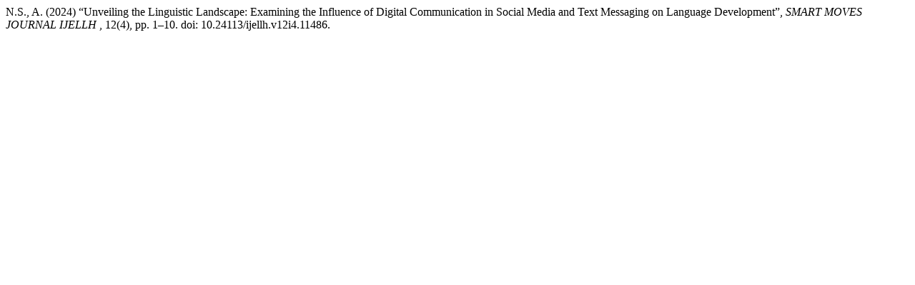

--- FILE ---
content_type: text/html; charset=UTF-8
request_url: https://ijellh.com/index.php/OJS/citationstylelanguage/get/harvard-cite-them-right?submissionId=11486&publicationId=17191
body_size: 27
content:
<div class="csl-bib-body">
  <div class="csl-entry">N.S., A. (2024) “Unveiling the Linguistic Landscape: Examining the Influence of Digital Communication in Social Media and Text Messaging on Language Development”, <i>SMART MOVES JOURNAL IJELLH </i>, 12(4), pp. 1–10. doi: 10.24113/ijellh.v12i4.11486.</div>
</div>